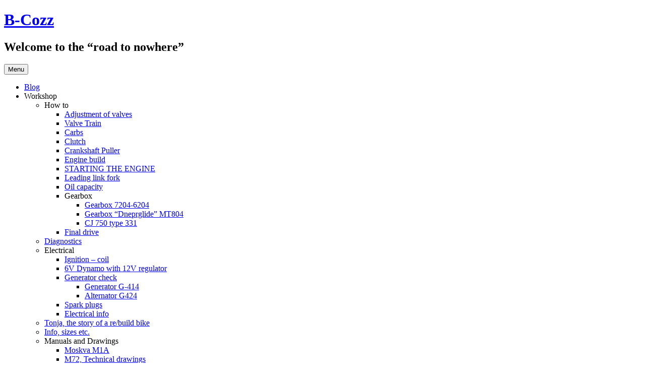

--- FILE ---
content_type: text/html; charset=UTF-8
request_url: https://b-cozz.com/buying-a-motorcycle-in-the-ussr/
body_size: 14678
content:
<!DOCTYPE html>
<html lang="en-US">
<head>
<meta charset="UTF-8" />
<meta name="viewport" content="width=device-width, initial-scale=1.0" />
<title>Buying a motorcycle in the USSR - B-Cozz</title>
<link rel="profile" href="https://gmpg.org/xfn/11" />
<link rel="pingback" href="https://b-cozz.com/xmlrpc.php">
<meta name='robots' content='index, follow, max-image-preview:large, max-snippet:-1, max-video-preview:-1' />

	<!-- This site is optimized with the Yoast SEO plugin v26.7 - https://yoast.com/wordpress/plugins/seo/ -->
	<link rel="canonical" href="https://b-cozz.com/buying-a-motorcycle-in-the-ussr/" />
	<meta property="og:locale" content="en_US" />
	<meta property="og:type" content="article" />
	<meta property="og:title" content="Buying a motorcycle in the USSR - B-Cozz" />
	<meta property="og:description" content="Buying a motorcycle in the USSR. Motorcycles were sold in department stores, in the hunting and sporting goods section, alongside spare parts, rifles and ammunition. photo in Kyiv of Izh motorcycles" />
	<meta property="og:url" content="https://b-cozz.com/buying-a-motorcycle-in-the-ussr/" />
	<meta property="og:site_name" content="B-Cozz" />
	<meta property="article:published_time" content="2022-12-24T10:29:10+00:00" />
	<meta property="article:modified_time" content="2022-12-24T10:29:11+00:00" />
	<meta property="og:image" content="https://b-cozz.com/wp-content/uploads/2022/12/hunting_and_sporting_dept_kyiv.jpg" />
	<meta property="og:image:width" content="900" />
	<meta property="og:image:height" content="635" />
	<meta property="og:image:type" content="image/jpeg" />
	<meta name="author" content="Catweazle" />
	<meta name="twitter:card" content="summary_large_image" />
	<meta name="twitter:label1" content="Written by" />
	<meta name="twitter:data1" content="Catweazle" />
	<meta name="twitter:label2" content="Est. reading time" />
	<meta name="twitter:data2" content="1 minute" />
	<script type="application/ld+json" class="yoast-schema-graph">{"@context":"https://schema.org","@graph":[{"@type":"Article","@id":"https://b-cozz.com/buying-a-motorcycle-in-the-ussr/#article","isPartOf":{"@id":"https://b-cozz.com/buying-a-motorcycle-in-the-ussr/"},"author":{"name":"Catweazle","@id":"https://b-cozz.com/#/schema/person/c0de9a3ff618612698d1fd632eb9398c"},"headline":"Buying a motorcycle in the USSR","datePublished":"2022-12-24T10:29:10+00:00","dateModified":"2022-12-24T10:29:11+00:00","mainEntityOfPage":{"@id":"https://b-cozz.com/buying-a-motorcycle-in-the-ussr/"},"wordCount":37,"commentCount":0,"publisher":{"@id":"https://b-cozz.com/#/schema/person/c0de9a3ff618612698d1fd632eb9398c"},"image":{"@id":"https://b-cozz.com/buying-a-motorcycle-in-the-ussr/#primaryimage"},"thumbnailUrl":"https://b-cozz.com/wp-content/uploads/2022/12/hunting_and_sporting_dept_kyiv.jpg","keywords":["Historical photos","IZH"],"articleSection":["Historical photo's"],"inLanguage":"en-US","potentialAction":[{"@type":"CommentAction","name":"Comment","target":["https://b-cozz.com/buying-a-motorcycle-in-the-ussr/#respond"]}]},{"@type":"WebPage","@id":"https://b-cozz.com/buying-a-motorcycle-in-the-ussr/","url":"https://b-cozz.com/buying-a-motorcycle-in-the-ussr/","name":"Buying a motorcycle in the USSR - B-Cozz","isPartOf":{"@id":"https://b-cozz.com/#website"},"primaryImageOfPage":{"@id":"https://b-cozz.com/buying-a-motorcycle-in-the-ussr/#primaryimage"},"image":{"@id":"https://b-cozz.com/buying-a-motorcycle-in-the-ussr/#primaryimage"},"thumbnailUrl":"https://b-cozz.com/wp-content/uploads/2022/12/hunting_and_sporting_dept_kyiv.jpg","datePublished":"2022-12-24T10:29:10+00:00","dateModified":"2022-12-24T10:29:11+00:00","breadcrumb":{"@id":"https://b-cozz.com/buying-a-motorcycle-in-the-ussr/#breadcrumb"},"inLanguage":"en-US","potentialAction":[{"@type":"ReadAction","target":["https://b-cozz.com/buying-a-motorcycle-in-the-ussr/"]}]},{"@type":"ImageObject","inLanguage":"en-US","@id":"https://b-cozz.com/buying-a-motorcycle-in-the-ussr/#primaryimage","url":"https://b-cozz.com/wp-content/uploads/2022/12/hunting_and_sporting_dept_kyiv.jpg","contentUrl":"https://b-cozz.com/wp-content/uploads/2022/12/hunting_and_sporting_dept_kyiv.jpg","width":900,"height":635},{"@type":"BreadcrumbList","@id":"https://b-cozz.com/buying-a-motorcycle-in-the-ussr/#breadcrumb","itemListElement":[{"@type":"ListItem","position":1,"name":"Home","item":"https://b-cozz.com/"},{"@type":"ListItem","position":2,"name":"Buying a motorcycle in the USSR"}]},{"@type":"WebSite","@id":"https://b-cozz.com/#website","url":"https://b-cozz.com/","name":"B-Cozz","description":"Welcome to the “road to nowhere”","publisher":{"@id":"https://b-cozz.com/#/schema/person/c0de9a3ff618612698d1fd632eb9398c"},"potentialAction":[{"@type":"SearchAction","target":{"@type":"EntryPoint","urlTemplate":"https://b-cozz.com/?s={search_term_string}"},"query-input":{"@type":"PropertyValueSpecification","valueRequired":true,"valueName":"search_term_string"}}],"inLanguage":"en-US"},{"@type":["Person","Organization"],"@id":"https://b-cozz.com/#/schema/person/c0de9a3ff618612698d1fd632eb9398c","name":"Catweazle","image":{"@type":"ImageObject","inLanguage":"en-US","@id":"https://b-cozz.com/#/schema/person/image/","url":"https://secure.gravatar.com/avatar/a61c7947bc27a066ae14bc0556e2a4b71508e7b652366702f9537c85506e1b1e?s=96&d=mm&r=g","contentUrl":"https://secure.gravatar.com/avatar/a61c7947bc27a066ae14bc0556e2a4b71508e7b652366702f9537c85506e1b1e?s=96&d=mm&r=g","caption":"Catweazle"},"logo":{"@id":"https://b-cozz.com/#/schema/person/image/"},"url":"https://b-cozz.com/author/catweazle/"}]}</script>
	<!-- / Yoast SEO plugin. -->


<link rel="alternate" type="application/rss+xml" title="B-Cozz &raquo; Feed" href="https://b-cozz.com/feed/" />
<link rel="alternate" type="application/rss+xml" title="B-Cozz &raquo; Comments Feed" href="https://b-cozz.com/comments/feed/" />
<link rel="alternate" type="application/rss+xml" title="B-Cozz &raquo; Buying a motorcycle in the USSR Comments Feed" href="https://b-cozz.com/buying-a-motorcycle-in-the-ussr/feed/" />
<link rel="alternate" title="oEmbed (JSON)" type="application/json+oembed" href="https://b-cozz.com/wp-json/oembed/1.0/embed?url=https%3A%2F%2Fb-cozz.com%2Fbuying-a-motorcycle-in-the-ussr%2F" />
<link rel="alternate" title="oEmbed (XML)" type="text/xml+oembed" href="https://b-cozz.com/wp-json/oembed/1.0/embed?url=https%3A%2F%2Fb-cozz.com%2Fbuying-a-motorcycle-in-the-ussr%2F&#038;format=xml" />
<style id='wp-img-auto-sizes-contain-inline-css' type='text/css'>
img:is([sizes=auto i],[sizes^="auto," i]){contain-intrinsic-size:3000px 1500px}
/*# sourceURL=wp-img-auto-sizes-contain-inline-css */
</style>
<style id='wp-emoji-styles-inline-css' type='text/css'>

	img.wp-smiley, img.emoji {
		display: inline !important;
		border: none !important;
		box-shadow: none !important;
		height: 1em !important;
		width: 1em !important;
		margin: 0 0.07em !important;
		vertical-align: -0.1em !important;
		background: none !important;
		padding: 0 !important;
	}
/*# sourceURL=wp-emoji-styles-inline-css */
</style>
<style id='wp-block-library-inline-css' type='text/css'>
:root{--wp-block-synced-color:#7a00df;--wp-block-synced-color--rgb:122,0,223;--wp-bound-block-color:var(--wp-block-synced-color);--wp-editor-canvas-background:#ddd;--wp-admin-theme-color:#007cba;--wp-admin-theme-color--rgb:0,124,186;--wp-admin-theme-color-darker-10:#006ba1;--wp-admin-theme-color-darker-10--rgb:0,107,160.5;--wp-admin-theme-color-darker-20:#005a87;--wp-admin-theme-color-darker-20--rgb:0,90,135;--wp-admin-border-width-focus:2px}@media (min-resolution:192dpi){:root{--wp-admin-border-width-focus:1.5px}}.wp-element-button{cursor:pointer}:root .has-very-light-gray-background-color{background-color:#eee}:root .has-very-dark-gray-background-color{background-color:#313131}:root .has-very-light-gray-color{color:#eee}:root .has-very-dark-gray-color{color:#313131}:root .has-vivid-green-cyan-to-vivid-cyan-blue-gradient-background{background:linear-gradient(135deg,#00d084,#0693e3)}:root .has-purple-crush-gradient-background{background:linear-gradient(135deg,#34e2e4,#4721fb 50%,#ab1dfe)}:root .has-hazy-dawn-gradient-background{background:linear-gradient(135deg,#faaca8,#dad0ec)}:root .has-subdued-olive-gradient-background{background:linear-gradient(135deg,#fafae1,#67a671)}:root .has-atomic-cream-gradient-background{background:linear-gradient(135deg,#fdd79a,#004a59)}:root .has-nightshade-gradient-background{background:linear-gradient(135deg,#330968,#31cdcf)}:root .has-midnight-gradient-background{background:linear-gradient(135deg,#020381,#2874fc)}:root{--wp--preset--font-size--normal:16px;--wp--preset--font-size--huge:42px}.has-regular-font-size{font-size:1em}.has-larger-font-size{font-size:2.625em}.has-normal-font-size{font-size:var(--wp--preset--font-size--normal)}.has-huge-font-size{font-size:var(--wp--preset--font-size--huge)}:root .has-text-align-center{text-align:center}:root .has-text-align-left{text-align:left}:root .has-text-align-right{text-align:right}.has-fit-text{white-space:nowrap!important}#end-resizable-editor-section{display:none}.aligncenter{clear:both}.items-justified-left{justify-content:flex-start}.items-justified-center{justify-content:center}.items-justified-right{justify-content:flex-end}.items-justified-space-between{justify-content:space-between}.screen-reader-text{word-wrap:normal!important;border:0;clip-path:inset(50%);height:1px;margin:-1px;overflow:hidden;padding:0;position:absolute;width:1px}.screen-reader-text:focus{background-color:#ddd;clip-path:none;color:#444;display:block;font-size:1em;height:auto;left:5px;line-height:normal;padding:15px 23px 14px;text-decoration:none;top:5px;width:auto;z-index:100000}html :where(.has-border-color){border-style:solid}html :where([style*=border-top-color]){border-top-style:solid}html :where([style*=border-right-color]){border-right-style:solid}html :where([style*=border-bottom-color]){border-bottom-style:solid}html :where([style*=border-left-color]){border-left-style:solid}html :where([style*=border-width]){border-style:solid}html :where([style*=border-top-width]){border-top-style:solid}html :where([style*=border-right-width]){border-right-style:solid}html :where([style*=border-bottom-width]){border-bottom-style:solid}html :where([style*=border-left-width]){border-left-style:solid}html :where(img[class*=wp-image-]){height:auto;max-width:100%}:where(figure){margin:0 0 1em}html :where(.is-position-sticky){--wp-admin--admin-bar--position-offset:var(--wp-admin--admin-bar--height,0px)}@media screen and (max-width:600px){html :where(.is-position-sticky){--wp-admin--admin-bar--position-offset:0px}}

/*# sourceURL=wp-block-library-inline-css */
</style><style id='global-styles-inline-css' type='text/css'>
:root{--wp--preset--aspect-ratio--square: 1;--wp--preset--aspect-ratio--4-3: 4/3;--wp--preset--aspect-ratio--3-4: 3/4;--wp--preset--aspect-ratio--3-2: 3/2;--wp--preset--aspect-ratio--2-3: 2/3;--wp--preset--aspect-ratio--16-9: 16/9;--wp--preset--aspect-ratio--9-16: 9/16;--wp--preset--color--black: #000000;--wp--preset--color--cyan-bluish-gray: #abb8c3;--wp--preset--color--white: #fff;--wp--preset--color--pale-pink: #f78da7;--wp--preset--color--vivid-red: #cf2e2e;--wp--preset--color--luminous-vivid-orange: #ff6900;--wp--preset--color--luminous-vivid-amber: #fcb900;--wp--preset--color--light-green-cyan: #7bdcb5;--wp--preset--color--vivid-green-cyan: #00d084;--wp--preset--color--pale-cyan-blue: #8ed1fc;--wp--preset--color--vivid-cyan-blue: #0693e3;--wp--preset--color--vivid-purple: #9b51e0;--wp--preset--color--blue: #21759b;--wp--preset--color--dark-gray: #444;--wp--preset--color--medium-gray: #9f9f9f;--wp--preset--color--light-gray: #e6e6e6;--wp--preset--gradient--vivid-cyan-blue-to-vivid-purple: linear-gradient(135deg,rgb(6,147,227) 0%,rgb(155,81,224) 100%);--wp--preset--gradient--light-green-cyan-to-vivid-green-cyan: linear-gradient(135deg,rgb(122,220,180) 0%,rgb(0,208,130) 100%);--wp--preset--gradient--luminous-vivid-amber-to-luminous-vivid-orange: linear-gradient(135deg,rgb(252,185,0) 0%,rgb(255,105,0) 100%);--wp--preset--gradient--luminous-vivid-orange-to-vivid-red: linear-gradient(135deg,rgb(255,105,0) 0%,rgb(207,46,46) 100%);--wp--preset--gradient--very-light-gray-to-cyan-bluish-gray: linear-gradient(135deg,rgb(238,238,238) 0%,rgb(169,184,195) 100%);--wp--preset--gradient--cool-to-warm-spectrum: linear-gradient(135deg,rgb(74,234,220) 0%,rgb(151,120,209) 20%,rgb(207,42,186) 40%,rgb(238,44,130) 60%,rgb(251,105,98) 80%,rgb(254,248,76) 100%);--wp--preset--gradient--blush-light-purple: linear-gradient(135deg,rgb(255,206,236) 0%,rgb(152,150,240) 100%);--wp--preset--gradient--blush-bordeaux: linear-gradient(135deg,rgb(254,205,165) 0%,rgb(254,45,45) 50%,rgb(107,0,62) 100%);--wp--preset--gradient--luminous-dusk: linear-gradient(135deg,rgb(255,203,112) 0%,rgb(199,81,192) 50%,rgb(65,88,208) 100%);--wp--preset--gradient--pale-ocean: linear-gradient(135deg,rgb(255,245,203) 0%,rgb(182,227,212) 50%,rgb(51,167,181) 100%);--wp--preset--gradient--electric-grass: linear-gradient(135deg,rgb(202,248,128) 0%,rgb(113,206,126) 100%);--wp--preset--gradient--midnight: linear-gradient(135deg,rgb(2,3,129) 0%,rgb(40,116,252) 100%);--wp--preset--font-size--small: 13px;--wp--preset--font-size--medium: 20px;--wp--preset--font-size--large: 36px;--wp--preset--font-size--x-large: 42px;--wp--preset--spacing--20: 0.44rem;--wp--preset--spacing--30: 0.67rem;--wp--preset--spacing--40: 1rem;--wp--preset--spacing--50: 1.5rem;--wp--preset--spacing--60: 2.25rem;--wp--preset--spacing--70: 3.38rem;--wp--preset--spacing--80: 5.06rem;--wp--preset--shadow--natural: 6px 6px 9px rgba(0, 0, 0, 0.2);--wp--preset--shadow--deep: 12px 12px 50px rgba(0, 0, 0, 0.4);--wp--preset--shadow--sharp: 6px 6px 0px rgba(0, 0, 0, 0.2);--wp--preset--shadow--outlined: 6px 6px 0px -3px rgb(255, 255, 255), 6px 6px rgb(0, 0, 0);--wp--preset--shadow--crisp: 6px 6px 0px rgb(0, 0, 0);}:where(.is-layout-flex){gap: 0.5em;}:where(.is-layout-grid){gap: 0.5em;}body .is-layout-flex{display: flex;}.is-layout-flex{flex-wrap: wrap;align-items: center;}.is-layout-flex > :is(*, div){margin: 0;}body .is-layout-grid{display: grid;}.is-layout-grid > :is(*, div){margin: 0;}:where(.wp-block-columns.is-layout-flex){gap: 2em;}:where(.wp-block-columns.is-layout-grid){gap: 2em;}:where(.wp-block-post-template.is-layout-flex){gap: 1.25em;}:where(.wp-block-post-template.is-layout-grid){gap: 1.25em;}.has-black-color{color: var(--wp--preset--color--black) !important;}.has-cyan-bluish-gray-color{color: var(--wp--preset--color--cyan-bluish-gray) !important;}.has-white-color{color: var(--wp--preset--color--white) !important;}.has-pale-pink-color{color: var(--wp--preset--color--pale-pink) !important;}.has-vivid-red-color{color: var(--wp--preset--color--vivid-red) !important;}.has-luminous-vivid-orange-color{color: var(--wp--preset--color--luminous-vivid-orange) !important;}.has-luminous-vivid-amber-color{color: var(--wp--preset--color--luminous-vivid-amber) !important;}.has-light-green-cyan-color{color: var(--wp--preset--color--light-green-cyan) !important;}.has-vivid-green-cyan-color{color: var(--wp--preset--color--vivid-green-cyan) !important;}.has-pale-cyan-blue-color{color: var(--wp--preset--color--pale-cyan-blue) !important;}.has-vivid-cyan-blue-color{color: var(--wp--preset--color--vivid-cyan-blue) !important;}.has-vivid-purple-color{color: var(--wp--preset--color--vivid-purple) !important;}.has-black-background-color{background-color: var(--wp--preset--color--black) !important;}.has-cyan-bluish-gray-background-color{background-color: var(--wp--preset--color--cyan-bluish-gray) !important;}.has-white-background-color{background-color: var(--wp--preset--color--white) !important;}.has-pale-pink-background-color{background-color: var(--wp--preset--color--pale-pink) !important;}.has-vivid-red-background-color{background-color: var(--wp--preset--color--vivid-red) !important;}.has-luminous-vivid-orange-background-color{background-color: var(--wp--preset--color--luminous-vivid-orange) !important;}.has-luminous-vivid-amber-background-color{background-color: var(--wp--preset--color--luminous-vivid-amber) !important;}.has-light-green-cyan-background-color{background-color: var(--wp--preset--color--light-green-cyan) !important;}.has-vivid-green-cyan-background-color{background-color: var(--wp--preset--color--vivid-green-cyan) !important;}.has-pale-cyan-blue-background-color{background-color: var(--wp--preset--color--pale-cyan-blue) !important;}.has-vivid-cyan-blue-background-color{background-color: var(--wp--preset--color--vivid-cyan-blue) !important;}.has-vivid-purple-background-color{background-color: var(--wp--preset--color--vivid-purple) !important;}.has-black-border-color{border-color: var(--wp--preset--color--black) !important;}.has-cyan-bluish-gray-border-color{border-color: var(--wp--preset--color--cyan-bluish-gray) !important;}.has-white-border-color{border-color: var(--wp--preset--color--white) !important;}.has-pale-pink-border-color{border-color: var(--wp--preset--color--pale-pink) !important;}.has-vivid-red-border-color{border-color: var(--wp--preset--color--vivid-red) !important;}.has-luminous-vivid-orange-border-color{border-color: var(--wp--preset--color--luminous-vivid-orange) !important;}.has-luminous-vivid-amber-border-color{border-color: var(--wp--preset--color--luminous-vivid-amber) !important;}.has-light-green-cyan-border-color{border-color: var(--wp--preset--color--light-green-cyan) !important;}.has-vivid-green-cyan-border-color{border-color: var(--wp--preset--color--vivid-green-cyan) !important;}.has-pale-cyan-blue-border-color{border-color: var(--wp--preset--color--pale-cyan-blue) !important;}.has-vivid-cyan-blue-border-color{border-color: var(--wp--preset--color--vivid-cyan-blue) !important;}.has-vivid-purple-border-color{border-color: var(--wp--preset--color--vivid-purple) !important;}.has-vivid-cyan-blue-to-vivid-purple-gradient-background{background: var(--wp--preset--gradient--vivid-cyan-blue-to-vivid-purple) !important;}.has-light-green-cyan-to-vivid-green-cyan-gradient-background{background: var(--wp--preset--gradient--light-green-cyan-to-vivid-green-cyan) !important;}.has-luminous-vivid-amber-to-luminous-vivid-orange-gradient-background{background: var(--wp--preset--gradient--luminous-vivid-amber-to-luminous-vivid-orange) !important;}.has-luminous-vivid-orange-to-vivid-red-gradient-background{background: var(--wp--preset--gradient--luminous-vivid-orange-to-vivid-red) !important;}.has-very-light-gray-to-cyan-bluish-gray-gradient-background{background: var(--wp--preset--gradient--very-light-gray-to-cyan-bluish-gray) !important;}.has-cool-to-warm-spectrum-gradient-background{background: var(--wp--preset--gradient--cool-to-warm-spectrum) !important;}.has-blush-light-purple-gradient-background{background: var(--wp--preset--gradient--blush-light-purple) !important;}.has-blush-bordeaux-gradient-background{background: var(--wp--preset--gradient--blush-bordeaux) !important;}.has-luminous-dusk-gradient-background{background: var(--wp--preset--gradient--luminous-dusk) !important;}.has-pale-ocean-gradient-background{background: var(--wp--preset--gradient--pale-ocean) !important;}.has-electric-grass-gradient-background{background: var(--wp--preset--gradient--electric-grass) !important;}.has-midnight-gradient-background{background: var(--wp--preset--gradient--midnight) !important;}.has-small-font-size{font-size: var(--wp--preset--font-size--small) !important;}.has-medium-font-size{font-size: var(--wp--preset--font-size--medium) !important;}.has-large-font-size{font-size: var(--wp--preset--font-size--large) !important;}.has-x-large-font-size{font-size: var(--wp--preset--font-size--x-large) !important;}
/*# sourceURL=global-styles-inline-css */
</style>

<style id='classic-theme-styles-inline-css' type='text/css'>
.wp-block-button__link{background-color:#32373c;border-radius:9999px;box-shadow:none;color:#fff;font-size:1.125em;padding:calc(.667em + 2px) calc(1.333em + 2px);text-decoration:none}.wp-block-file__button{background:#32373c;color:#fff}.wp-block-accordion-heading{margin:0}.wp-block-accordion-heading__toggle{background-color:inherit!important;color:inherit!important}.wp-block-accordion-heading__toggle:not(:focus-visible){outline:none}.wp-block-accordion-heading__toggle:focus,.wp-block-accordion-heading__toggle:hover{background-color:inherit!important;border:none;box-shadow:none;color:inherit;padding:var(--wp--preset--spacing--20,1em) 0;text-decoration:none}.wp-block-accordion-heading__toggle:focus-visible{outline:auto;outline-offset:0}
/*# sourceURL=https://b-cozz.com/wp-content/plugins/gutenberg/build/styles/block-library/classic.css */
</style>
<link rel='stylesheet' id='chld_thm_cfg_parent-css' href='https://b-cozz.com/wp-content/themes/twentytwelve/style.css?ver=a9b4c77ba7e6d6515f55f6a8ea3a2a7e' type='text/css' media='all' />
<link rel='stylesheet' id='twentytwelve-fonts-css' href='https://b-cozz.com/wp-content/themes/twentytwelve/fonts/font-open-sans.css?ver=20230328' type='text/css' media='all' />
<link rel='stylesheet' id='twentytwelve-style-css' href='https://b-cozz.com/wp-content/themes/twentytwelve-child/style.css?ver=1.0.1620207480' type='text/css' media='all' />
<link rel='stylesheet' id='twentytwelve-block-style-css' href='https://b-cozz.com/wp-content/themes/twentytwelve/css/blocks.css?ver=20251031' type='text/css' media='all' />
<script type="text/javascript" src="https://b-cozz.com/wp-includes/js/jquery/jquery.min.js?ver=3.7.1" id="jquery-core-js"></script>
<script type="text/javascript" src="https://b-cozz.com/wp-includes/js/jquery/jquery-migrate.min.js?ver=3.4.1" id="jquery-migrate-js"></script>
<script type="text/javascript" src="https://b-cozz.com/wp-content/themes/twentytwelve/js/navigation.js?ver=20250303" id="twentytwelve-navigation-js" defer="defer" data-wp-strategy="defer"></script>
<link rel="https://api.w.org/" href="https://b-cozz.com/wp-json/" /><link rel="alternate" title="JSON" type="application/json" href="https://b-cozz.com/wp-json/wp/v2/posts/10161" /><link rel="EditURI" type="application/rsd+xml" title="RSD" href="https://b-cozz.com/xmlrpc.php?rsd" />

<link rel='shortlink' href='https://b-cozz.com/?p=10161' />
<style type="text/css">.recentcomments a{display:inline !important;padding:0 !important;margin:0 !important;}</style><style type="text/css" id="custom-background-css">
body.custom-background { background-image: url("https://b-cozz.com/wp-content/uploads/2015/05/banner.png"); background-position: center top; background-size: auto; background-repeat: repeat; background-attachment: scroll; }
</style>
	<link rel="icon" href="https://b-cozz.com/wp-content/uploads/2015/12/cropped-Icoon-32x32.jpg" sizes="32x32" />
<link rel="icon" href="https://b-cozz.com/wp-content/uploads/2015/12/cropped-Icoon-192x192.jpg" sizes="192x192" />
<link rel="apple-touch-icon" href="https://b-cozz.com/wp-content/uploads/2015/12/cropped-Icoon-180x180.jpg" />
<meta name="msapplication-TileImage" content="https://b-cozz.com/wp-content/uploads/2015/12/cropped-Icoon-270x270.jpg" />
</head>

<body class="wp-singular post-template-default single single-post postid-10161 single-format-standard custom-background wp-embed-responsive wp-theme-twentytwelve wp-child-theme-twentytwelve-child custom-font-enabled">
<div id="page" class="hfeed site">
	<a class="screen-reader-text skip-link" href="#content">Skip to content</a>
	<header id="masthead" class="site-header">
		<hgroup>
							<h1 class="site-title"><a href="https://b-cozz.com/" rel="home" >B-Cozz</a></h1>
								<h2 class="site-description">Welcome to the “road to nowhere”</h2>
					</hgroup>

		<nav id="site-navigation" class="main-navigation">
			<button class="menu-toggle">Menu</button>
			<div class="menu-new-menu-container"><ul id="menu-new-menu" class="nav-menu"><li id="menu-item-2287" class="menu-item menu-item-type-post_type menu-item-object-page current_page_parent menu-item-2287"><a href="https://b-cozz.com/blog/">Blog</a></li>
<li id="menu-item-33" class="menu-item menu-item-type-custom menu-item-object-custom menu-item-has-children menu-item-33"><a>Workshop</a>
<ul class="sub-menu">
	<li id="menu-item-3765" class="menu-item menu-item-type-custom menu-item-object-custom menu-item-has-children menu-item-3765"><a>How to</a>
	<ul class="sub-menu">
		<li id="menu-item-5021" class="menu-item menu-item-type-post_type menu-item-object-page menu-item-5021"><a href="https://b-cozz.com/adjustment-of-valves/">Adjustment of valves</a></li>
		<li id="menu-item-11748" class="menu-item menu-item-type-post_type menu-item-object-page menu-item-11748"><a href="https://b-cozz.com/valve-train/">Valve Train</a></li>
		<li id="menu-item-5012" class="menu-item menu-item-type-post_type menu-item-object-page menu-item-5012"><a href="https://b-cozz.com/carbs/">Carbs</a></li>
		<li id="menu-item-4725" class="menu-item menu-item-type-post_type menu-item-object-page menu-item-4725"><a href="https://b-cozz.com/clutch/">Clutch</a></li>
		<li id="menu-item-3766" class="menu-item menu-item-type-post_type menu-item-object-page menu-item-3766"><a href="https://b-cozz.com/crankshaft-puller/">Crankshaft Puller</a></li>
		<li id="menu-item-3096" class="menu-item menu-item-type-post_type menu-item-object-page menu-item-3096"><a href="https://b-cozz.com/engine-build/">Engine build</a></li>
		<li id="menu-item-11129" class="menu-item menu-item-type-post_type menu-item-object-page menu-item-11129"><a href="https://b-cozz.com/starting-the-engine/">STARTING THE ENGINE</a></li>
		<li id="menu-item-873" class="menu-item menu-item-type-post_type menu-item-object-page menu-item-873"><a href="https://b-cozz.com/leading-link-fork/">Leading link fork</a></li>
		<li id="menu-item-8807" class="menu-item menu-item-type-post_type menu-item-object-page menu-item-8807"><a href="https://b-cozz.com/oilcapacity/">Oil capacity</a></li>
		<li id="menu-item-1072" class="menu-item menu-item-type-custom menu-item-object-custom menu-item-has-children menu-item-1072"><a>Gearbox</a>
		<ul class="sub-menu">
			<li id="menu-item-1081" class="menu-item menu-item-type-post_type menu-item-object-page menu-item-1081"><a href="https://b-cozz.com/gearbox-6204-7204/">Gearbox 7204-6204</a></li>
			<li id="menu-item-1840" class="menu-item menu-item-type-post_type menu-item-object-page menu-item-1840"><a href="https://b-cozz.com/gearbox-mt804/">Gearbox “Dneprglide” MT804</a></li>
			<li id="menu-item-11325" class="menu-item menu-item-type-post_type menu-item-object-page menu-item-11325"><a href="https://b-cozz.com/cj-750-type-331/">CJ 750 type 331</a></li>
		</ul>
</li>
		<li id="menu-item-846" class="menu-item menu-item-type-post_type menu-item-object-page menu-item-846"><a href="https://b-cozz.com/final-drive/">Final drive</a></li>
	</ul>
</li>
	<li id="menu-item-27" class="menu-item menu-item-type-post_type menu-item-object-page menu-item-27"><a href="https://b-cozz.com/diagnostics/">Diagnostics</a></li>
	<li id="menu-item-1071" class="menu-item menu-item-type-custom menu-item-object-custom menu-item-has-children menu-item-1071"><a>Electrical</a>
	<ul class="sub-menu">
		<li id="menu-item-5331" class="menu-item menu-item-type-post_type menu-item-object-page menu-item-5331"><a href="https://b-cozz.com/ignition-coil/">Ignition – coil</a></li>
		<li id="menu-item-11174" class="menu-item menu-item-type-post_type menu-item-object-page menu-item-11174"><a href="https://b-cozz.com/6v-dynamo-with-12v-regulator/">6V Dynamo with 12V regulator</a></li>
		<li id="menu-item-8547" class="menu-item menu-item-type-post_type menu-item-object-page menu-item-has-children menu-item-8547"><a href="https://b-cozz.com/generator/">Generator check</a>
		<ul class="sub-menu">
			<li id="menu-item-11642" class="menu-item menu-item-type-post_type menu-item-object-page menu-item-11642"><a href="https://b-cozz.com/generator-g-414/">Generator G-414</a></li>
			<li id="menu-item-11641" class="menu-item menu-item-type-post_type menu-item-object-page menu-item-11641"><a href="https://b-cozz.com/alternator-g424/">Alternator G424</a></li>
		</ul>
</li>
		<li id="menu-item-2620" class="menu-item menu-item-type-post_type menu-item-object-page menu-item-2620"><a href="https://b-cozz.com/spark-plugs/">Spark plugs</a></li>
		<li id="menu-item-1075" class="menu-item menu-item-type-post_type menu-item-object-page menu-item-1075"><a href="https://b-cozz.com/electrical-info/">Electrical info</a></li>
	</ul>
</li>
	<li id="menu-item-1670" class="menu-item menu-item-type-post_type menu-item-object-page menu-item-1670"><a href="https://b-cozz.com/tonja-story-rebuild-bike/">Tonja, the story of a re/build bike</a></li>
	<li id="menu-item-29" class="menu-item menu-item-type-post_type menu-item-object-page menu-item-29"><a href="https://b-cozz.com/how-to/">Info, sizes etc.</a></li>
	<li id="menu-item-1139" class="menu-item menu-item-type-custom menu-item-object-custom menu-item-has-children menu-item-1139"><a>Manuals and Drawings</a>
	<ul class="sub-menu">
		<li id="menu-item-1122" class="menu-item menu-item-type-post_type menu-item-object-page menu-item-1122"><a href="https://b-cozz.com/moskvam1a/">Moskva M1A</a></li>
		<li id="menu-item-312" class="menu-item menu-item-type-post_type menu-item-object-page menu-item-312"><a href="https://b-cozz.com/m72-technical-drawings/">M72, Technical drawings</a></li>
		<li id="menu-item-1585" class="menu-item menu-item-type-post_type menu-item-object-page menu-item-1585"><a href="https://b-cozz.com/m72-technical-drawings2/">M72-Technical drawings2</a></li>
		<li id="menu-item-1666" class="menu-item menu-item-type-post_type menu-item-object-page menu-item-1666"><a href="https://b-cozz.com/m72-partslist/">M72 partslist</a></li>
		<li id="menu-item-1066" class="menu-item menu-item-type-post_type menu-item-object-page menu-item-1066"><a href="https://b-cozz.com/k750/">K750</a></li>
		<li id="menu-item-1065" class="menu-item menu-item-type-post_type menu-item-object-page menu-item-1065"><a href="https://b-cozz.com/k750m/">K750M</a></li>
		<li id="menu-item-1064" class="menu-item menu-item-type-post_type menu-item-object-page menu-item-1064"><a href="https://b-cozz.com/manual750mb/">Manual750MB</a></li>
		<li id="menu-item-710" class="menu-item menu-item-type-post_type menu-item-object-page menu-item-710"><a href="https://b-cozz.com/izh-350-technical-drawings/">IZH 350, technical drawings</a></li>
		<li id="menu-item-632" class="menu-item menu-item-type-post_type menu-item-object-page menu-item-632"><a href="https://b-cozz.com/kmz-k1b-tricycle/">KMZ K1B, technical drawings tricycle</a></li>
		<li id="menu-item-1244" class="menu-item menu-item-type-post_type menu-item-object-page menu-item-1244"><a href="https://b-cozz.com/kmz-k1b/">KMZ K1b</a></li>
		<li id="menu-item-629" class="menu-item menu-item-type-post_type menu-item-object-page menu-item-629"><a href="https://b-cozz.com/mt16/">MT16</a></li>
		<li id="menu-item-631" class="menu-item menu-item-type-post_type menu-item-object-page menu-item-631"><a href="https://b-cozz.com/imz-650/">IMZ 650</a></li>
		<li id="menu-item-630" class="menu-item menu-item-type-post_type menu-item-object-page menu-item-630"><a href="https://b-cozz.com/ural-8-103/">Ural 8.103</a></li>
	</ul>
</li>
	<li id="menu-item-3792" class="menu-item menu-item-type-post_type menu-item-object-page menu-item-3792"><a href="https://b-cozz.com/motor-spirit/">Motor Spirit</a></li>
</ul>
</li>
<li id="menu-item-35" class="menu-item menu-item-type-custom menu-item-object-custom menu-item-has-children menu-item-35"><a>Historical</a>
<ul class="sub-menu">
	<li id="menu-item-10918" class="menu-item menu-item-type-custom menu-item-object-custom menu-item-has-children menu-item-10918"><a href="http://blabla">Kremlin Eskort</a>
	<ul class="sub-menu">
		<li id="menu-item-10902" class="menu-item menu-item-type-post_type menu-item-object-page menu-item-10902"><a href="https://b-cozz.com/the-m-72-motorcycle-was-the-first-to-enter-the-service-of-an-honorary-escort/">The M-72 motorcycle was the first to enter the service of an honorary escort</a></li>
		<li id="menu-item-141" class="menu-item menu-item-type-post_type menu-item-object-page menu-item-141"><a href="https://b-cozz.com/kremlin-eskort/">Kremlin Eskort</a></li>
		<li id="menu-item-10901" class="menu-item menu-item-type-post_type menu-item-object-page menu-item-10901"><a href="https://b-cozz.com/kremlin-eskort-2/">KREMLIN ESKORT 2</a></li>
	</ul>
</li>
	<li id="menu-item-68" class="menu-item menu-item-type-post_type menu-item-object-page menu-item-68"><a href="https://b-cozz.com/timeline/">Timeline</a></li>
	<li id="menu-item-10327" class="menu-item menu-item-type-post_type menu-item-object-page menu-item-10327"><a href="https://b-cozz.com/production-timeline/">Production timeline of Урал and Днепр</a></li>
	<li id="menu-item-3357" class="menu-item menu-item-type-post_type menu-item-object-page menu-item-3357"><a href="https://b-cozz.com/german-trace/">German Trace</a></li>
	<li id="menu-item-70" class="menu-item menu-item-type-post_type menu-item-object-page menu-item-70"><a href="https://b-cozz.com/the-factories/">The Factories</a></li>
	<li id="menu-item-71" class="menu-item menu-item-type-custom menu-item-object-custom menu-item-has-children menu-item-71"><a>Racing, Records and Rarities</a>
	<ul class="sub-menu">
		<li id="menu-item-1451" class="menu-item menu-item-type-post_type menu-item-object-page menu-item-1451"><a href="https://b-cozz.com/guinness-world-records/">Guinness World Records</a></li>
		<li id="menu-item-147" class="menu-item menu-item-type-post_type menu-item-object-page menu-item-147"><a href="https://b-cozz.com/motorcycle-podolsk/">Motorcycle Podolsk</a></li>
		<li id="menu-item-1138" class="menu-item menu-item-type-post_type menu-item-object-page menu-item-1138"><a href="https://b-cozz.com/m73-m75/">M73, M75</a></li>
		<li id="menu-item-143" class="menu-item menu-item-type-post_type menu-item-object-page menu-item-143"><a href="https://b-cozz.com/m-52-m-53-500cc/">M-52, M-53 500cc</a></li>
		<li id="menu-item-2579" class="menu-item menu-item-type-custom menu-item-object-custom menu-item-has-children menu-item-2579"><a>Racing</a>
		<ul class="sub-menu">
			<li id="menu-item-2164" class="menu-item menu-item-type-post_type menu-item-object-page menu-item-2164"><a href="https://b-cozz.com/soviet-racing-motorcycles/">Soviet Racing Motorcycles</a></li>
			<li id="menu-item-2827" class="menu-item menu-item-type-post_type menu-item-object-page menu-item-2827"><a href="https://b-cozz.com/heroes/">Heroes</a></li>
			<li id="menu-item-146" class="menu-item menu-item-type-post_type menu-item-object-page menu-item-146"><a href="https://b-cozz.com/motocross-sidecars-of-irbit/">Motocross Sidecars of Irbit</a></li>
			<li id="menu-item-3691" class="menu-item menu-item-type-post_type menu-item-object-page menu-item-3691"><a href="https://b-cozz.com/500cc-soviet-sportbikes/">500cc Soviet sportbikes</a></li>
			<li id="menu-item-2593" class="menu-item menu-item-type-post_type menu-item-object-page menu-item-2593"><a href="https://b-cozz.com/m76/">M76</a></li>
			<li id="menu-item-1133" class="menu-item menu-item-type-post_type menu-item-object-page menu-item-1133"><a href="https://b-cozz.com/m80_m35_m35k/">M80 M35 M35K</a></li>
			<li id="menu-item-142" class="menu-item menu-item-type-post_type menu-item-object-page menu-item-142"><a href="https://b-cozz.com/the-vostok-racers/">The Vostok Racers</a></li>
			<li id="menu-item-6476" class="menu-item menu-item-type-post_type menu-item-object-page menu-item-6476"><a href="https://b-cozz.com/vostok-racers/">Vostok racers</a></li>
			<li id="menu-item-4223" class="menu-item menu-item-type-custom menu-item-object-custom menu-item-has-children menu-item-4223"><a>The Quest for power</a>
			<ul class="sub-menu">
				<li id="menu-item-1444" class="menu-item menu-item-type-post_type menu-item-object-page menu-item-1444"><a href="https://b-cozz.com/comets-nickolay-shumilkin/">Comets of Nickolay Shumilkin</a></li>
				<li id="menu-item-4249" class="menu-item menu-item-type-post_type menu-item-object-page menu-item-4249"><a href="https://b-cozz.com/edgars-ermanis-eke-1/">Edgars Ērmanis EKE-1</a></li>
			</ul>
</li>
		</ul>
</li>
	</ul>
</li>
	<li id="menu-item-657" class="menu-item menu-item-type-custom menu-item-object-custom menu-item-has-children menu-item-657"><a>The Early Days</a>
	<ul class="sub-menu">
		<li id="menu-item-66" class="menu-item menu-item-type-post_type menu-item-object-page menu-item-66"><a href="https://b-cozz.com/the-early-days/">The Early Years</a></li>
		<li id="menu-item-67" class="menu-item menu-item-type-post_type menu-item-object-page menu-item-67"><a href="https://b-cozz.com/werner-brothers/">Werner Brothers</a></li>
	</ul>
</li>
	<li id="menu-item-65" class="menu-item menu-item-type-post_type menu-item-object-page menu-item-65"><a href="https://b-cozz.com/p-v-mozharov/">P.V. Mozharov</a></li>
	<li id="menu-item-64" class="menu-item menu-item-type-post_type menu-item-object-page menu-item-64"><a href="https://b-cozz.com/the-leningrad-years/">The Leningrad Years</a></li>
	<li id="menu-item-61" class="menu-item menu-item-type-post_type menu-item-object-page menu-item-61"><a href="https://b-cozz.com/album-of-history-of-irbit-models/">Album of history of Irbit models</a></li>
	<li id="menu-item-60" class="menu-item menu-item-type-post_type menu-item-object-page menu-item-60"><a href="https://b-cozz.com/soviet-motoprom-1950-1960s/">Soviet Motoprom 1950-1960’s</a></li>
	<li id="menu-item-32" class="menu-item menu-item-type-post_type menu-item-object-page menu-item-32"><a href="https://b-cozz.com/treasures-of-the-urals/">Treasures of the Urals</a></li>
</ul>
</li>
<li id="menu-item-34" class="menu-item menu-item-type-custom menu-item-object-custom menu-item-has-children menu-item-34"><a>Motos</a>
<ul class="sub-menu">
	<li id="menu-item-1841" class="menu-item menu-item-type-custom menu-item-object-custom menu-item-has-children menu-item-1841"><a>Eastern bloc</a>
	<ul class="sub-menu">
		<li id="menu-item-1839" class="menu-item menu-item-type-post_type menu-item-object-page menu-item-1839"><a href="https://b-cozz.com/awo-emw-bmw/">AWO-EMW-BMW</a></li>
		<li id="menu-item-1938" class="menu-item menu-item-type-post_type menu-item-object-page menu-item-1938"><a href="https://b-cozz.com/simson-awo/">Simson-AWO</a></li>
	</ul>
</li>
	<li id="menu-item-658" class="menu-item menu-item-type-custom menu-item-object-custom menu-item-has-children menu-item-658"><a>IZH</a>
	<ul class="sub-menu">
		<li id="menu-item-107" class="menu-item menu-item-type-post_type menu-item-object-page menu-item-107"><a href="https://b-cozz.com/izh-a-race-into-dead-end/">Izh-a race into dead end</a></li>
		<li id="menu-item-153" class="menu-item menu-item-type-post_type menu-item-object-page menu-item-153"><a href="https://b-cozz.com/izh-planeta-sport/">IZH Planeta sport</a></li>
		<li id="menu-item-2241" class="menu-item menu-item-type-post_type menu-item-object-page menu-item-2241"><a href="https://b-cozz.com/%ef%bb%bfizh-500-model-7-105-7-106-and-jawa-500-type-824/">﻿IZH 500 model 7.105/7.106 and JAWA 500 type 824</a></li>
	</ul>
</li>
	<li id="menu-item-5512" class="menu-item menu-item-type-custom menu-item-object-custom menu-item-has-children menu-item-5512"><a>IMZ -Ural</a>
	<ul class="sub-menu">
		<li id="menu-item-468" class="menu-item menu-item-type-post_type menu-item-object-page menu-item-468"><a href="https://b-cozz.com/ural-changes-and-updates/">Ural Changes and Updates</a></li>
		<li id="menu-item-5511" class="menu-item menu-item-type-post_type menu-item-object-page menu-item-5511"><a href="https://b-cozz.com/ural-2022-and-beyond/">URAL 2022 and beyond</a></li>
		<li id="menu-item-5510" class="menu-item menu-item-type-post_type menu-item-object-page menu-item-5510"><a href="https://b-cozz.com/field-notes-with-ilya-khait/">Field Notes with Ilya Khait</a></li>
	</ul>
</li>
	<li id="menu-item-105" class="menu-item menu-item-type-post_type menu-item-object-page menu-item-105"><a href="https://b-cozz.com/jawa-cz-mz/">Jawa-CZ-MZ</a></li>
	<li id="menu-item-387" class="menu-item menu-item-type-post_type menu-item-object-page menu-item-387"><a href="https://b-cozz.com/dnepr-story/">KMZ-Dnepr</a></li>
	<li id="menu-item-103" class="menu-item menu-item-type-post_type menu-item-object-page menu-item-103"><a href="https://b-cozz.com/kovrovet-voskhod/">Kovrovets-Voskhod</a></li>
	<li id="menu-item-3457" class="menu-item menu-item-type-custom menu-item-object-custom menu-item-has-children menu-item-3457"><a>M-72</a>
	<ul class="sub-menu">
		<li id="menu-item-100" class="menu-item menu-item-type-post_type menu-item-object-page menu-item-100"><a href="https://b-cozz.com/m-72/">M-72</a></li>
	</ul>
</li>
	<li id="menu-item-5275" class="menu-item menu-item-type-post_type menu-item-object-page menu-item-5275"><a href="https://b-cozz.com/minsk/">Minsk</a></li>
	<li id="menu-item-648" class="menu-item menu-item-type-custom menu-item-object-custom menu-item-has-children menu-item-648"><a>Mopeds and Motorollers</a>
	<ul class="sub-menu">
		<li id="menu-item-101" class="menu-item menu-item-type-post_type menu-item-object-page menu-item-101"><a href="https://b-cozz.com/mopeds-from-riga/">Mopeds from Riga</a></li>
		<li id="menu-item-99" class="menu-item menu-item-type-post_type menu-item-object-page menu-item-99"><a href="https://b-cozz.com/motorollers-of-tula/">Motorollers of Tula</a></li>
		<li id="menu-item-102" class="menu-item menu-item-type-post_type menu-item-object-page menu-item-102"><a href="https://b-cozz.com/lviv-mokicks/">Lviv Mokicks</a></li>
		<li id="menu-item-69" class="menu-item menu-item-type-post_type menu-item-object-page menu-item-69"><a href="https://b-cozz.com/vpmz/">VPMZ</a></li>
	</ul>
</li>
	<li id="menu-item-98" class="menu-item menu-item-type-post_type menu-item-object-page menu-item-98"><a href="https://b-cozz.com/the-cossack-brand/">The Cossack brand</a></li>
	<li id="menu-item-108" class="menu-item menu-item-type-post_type menu-item-object-page menu-item-108"><a href="https://b-cozz.com/chang-jiang/">Chang Jiang</a></li>
	<li id="menu-item-97" class="menu-item menu-item-type-post_type menu-item-object-page menu-item-97"><a href="https://b-cozz.com/other-brands/">Other Brands Boxers</a></li>
</ul>
</li>
<li id="menu-item-642" class="menu-item menu-item-type-custom menu-item-object-custom menu-item-has-children menu-item-642"><a>Photo&#8217;s</a>
<ul class="sub-menu">
	<li id="menu-item-651" class="menu-item menu-item-type-post_type menu-item-object-page menu-item-651"><a href="https://b-cozz.com/bikes-in-uzbekistan/">Bikes in Uzbekistan</a></li>
	<li id="menu-item-376" class="menu-item menu-item-type-post_type menu-item-object-page menu-item-376"><a href="https://b-cozz.com/m72-wartime-photos/">M72 Wartime photo’s</a></li>
	<li id="menu-item-2776" class="menu-item menu-item-type-post_type menu-item-object-page menu-item-2776"><a href="https://b-cozz.com/ussr-sportsbikes/">USSR sportsbikes</a></li>
	<li id="menu-item-4814" class="menu-item menu-item-type-post_type menu-item-object-page menu-item-4814"><a href="https://b-cozz.com/speedway-champions/">Speedway champions</a></li>
</ul>
</li>
<li id="menu-item-3480" class="menu-item menu-item-type-custom menu-item-object-custom menu-item-has-children menu-item-3480"><a>Military</a>
<ul class="sub-menu">
	<li id="menu-item-63" class="menu-item menu-item-type-post_type menu-item-object-page menu-item-63"><a href="https://b-cozz.com/tiz-am-600-in-combat-order/">TIZ-AM-600 in Combat order</a></li>
	<li id="menu-item-3440" class="menu-item menu-item-type-post_type menu-item-object-page menu-item-3440"><a href="https://b-cozz.com/m-72-armaments/">M-72 Armaments</a></li>
	<li id="menu-item-3705" class="menu-item menu-item-type-post_type menu-item-object-page menu-item-3705"><a href="https://b-cozz.com/stalins-decree/">Stalin’s Decree</a></li>
	<li id="menu-item-1975" class="menu-item menu-item-type-post_type menu-item-object-page menu-item-1975"><a href="https://b-cozz.com/crawler-motorcycles-etc/">Crawlers</a></li>
	<li id="menu-item-3524" class="menu-item menu-item-type-post_type menu-item-object-page menu-item-3524"><a href="https://b-cozz.com/soviet-motorcycle-battalions/">Soviet motorcycle battalions</a></li>
	<li id="menu-item-11227" class="menu-item menu-item-type-post_type menu-item-object-page menu-item-11227"><a href="https://b-cozz.com/lend-lease/">LEND-LEASE</a></li>
	<li id="menu-item-1876" class="menu-item menu-item-type-post_type menu-item-object-page menu-item-1876"><a href="https://b-cozz.com/sd-44/">SD-44</a></li>
</ul>
</li>
<li id="menu-item-802" class="menu-item menu-item-type-custom menu-item-object-custom menu-item-has-children menu-item-802"><a>Pandora&#8217;s box</a>
<ul class="sub-menu">
	<li id="menu-item-3126" class="menu-item menu-item-type-post_type menu-item-object-page menu-item-3126"><a href="https://b-cozz.com/site-history/">Site history</a></li>
	<li id="menu-item-26" class="menu-item menu-item-type-post_type menu-item-object-page menu-item-26"><a href="https://b-cozz.com/books/">Books</a></li>
	<li id="menu-item-1769" class="menu-item menu-item-type-post_type menu-item-object-page menu-item-1769"><a href="https://b-cozz.com/buran-snowmobile/">Buran Snowmobile</a></li>
	<li id="menu-item-2363" class="menu-item menu-item-type-custom menu-item-object-custom menu-item-has-children menu-item-2363"><a>Customs</a>
	<ul class="sub-menu">
		<li id="menu-item-2360" class="menu-item menu-item-type-post_type menu-item-object-page menu-item-2360"><a href="https://b-cozz.com/customs/">The Machine</a></li>
	</ul>
</li>
	<li id="menu-item-8412" class="menu-item menu-item-type-post_type menu-item-object-page menu-item-8412"><a href="https://b-cozz.com/juris-ramba-1/">Juris Ramba 1</a></li>
	<li id="menu-item-8413" class="menu-item menu-item-type-post_type menu-item-object-page menu-item-8413"><a href="https://b-cozz.com/juris-ramba-2/">Juris Ramba 2</a></li>
	<li id="menu-item-2298" class="menu-item menu-item-type-post_type menu-item-object-page menu-item-2298"><a href="https://b-cozz.com/diesel-bikes/">Kitchen Diesels</a></li>
	<li id="menu-item-469" class="menu-item menu-item-type-custom menu-item-object-custom menu-item-has-children menu-item-469"><a>Humour</a>
	<ul class="sub-menu">
		<li id="menu-item-1923" class="menu-item menu-item-type-post_type menu-item-object-page menu-item-1923"><a href="https://b-cozz.com/comics/">Comics</a></li>
		<li id="menu-item-641" class="menu-item menu-item-type-post_type menu-item-object-page menu-item-641"><a href="https://b-cozz.com/invention-of-the-motorcycle/">Invention of the motorcycle</a></li>
		<li id="menu-item-31" class="menu-item menu-item-type-post_type menu-item-object-page menu-item-31"><a href="https://b-cozz.com/murphys-laws/">Murphy’s Laws</a></li>
		<li id="menu-item-668" class="menu-item menu-item-type-post_type menu-item-object-page menu-item-668"><a href="https://b-cozz.com/the-yoshimura-cossack/">The Yoshimura Cossack</a></li>
	</ul>
</li>
	<li id="menu-item-1151" class="menu-item menu-item-type-post_type menu-item-object-page menu-item-1151"><a href="https://b-cozz.com/mystery/">Mystery</a></li>
	<li id="menu-item-1171" class="menu-item menu-item-type-post_type menu-item-object-page menu-item-1171"><a href="https://b-cozz.com/poetry/">Poetry</a></li>
	<li id="menu-item-801" class="menu-item menu-item-type-post_type menu-item-object-page menu-item-801"><a href="https://b-cozz.com/safety-page/">Safety page</a></li>
</ul>
</li>
<li id="menu-item-3538" class="menu-item menu-item-type-custom menu-item-object-custom menu-item-has-children menu-item-3538"><a>Clubs</a>
<ul class="sub-menu">
	<li id="menu-item-3568" class="menu-item menu-item-type-post_type menu-item-object-page menu-item-3568"><a href="https://b-cozz.com/amicale-dniepr-oural-de-france/">Amicale Dniepr Oural de France</a></li>
	<li id="menu-item-3589" class="menu-item menu-item-type-post_type menu-item-object-page menu-item-3589"><a href="https://b-cozz.com/amigos-da-ural-sidecar-clube/">Amigos da Ural Sidecar Clube</a></li>
	<li id="menu-item-5202" class="menu-item menu-item-type-post_type menu-item-object-page menu-item-5202"><a href="https://b-cozz.com/curd/">CURD</a></li>
	<li id="menu-item-5040" class="menu-item menu-item-type-post_type menu-item-object-page menu-item-5040"><a href="https://b-cozz.com/dum/">DUM</a></li>
	<li id="menu-item-3546" class="menu-item menu-item-type-post_type menu-item-object-page menu-item-3546"><a href="https://b-cozz.com/c-o-c/">C.O.C.</a></li>
	<li id="menu-item-1403" class="menu-item menu-item-type-post_type menu-item-object-page menu-item-1403"><a href="https://b-cozz.com/rmoa/">RMOA</a></li>
	<li id="menu-item-3543" class="menu-item menu-item-type-post_type menu-item-object-page menu-item-3543"><a href="https://b-cozz.com/udcn/">UDCN</a></li>
	<li id="menu-item-3580" class="menu-item menu-item-type-post_type menu-item-object-page menu-item-3580"><a href="https://b-cozz.com/ural-feldjaeger/">Ural-feldjaeger</a></li>
	<li id="menu-item-3585" class="menu-item menu-item-type-post_type menu-item-object-page menu-item-3585"><a href="https://b-cozz.com/ural-roikka-ry/">URAL ROIKKA Ry</a></li>
	<li id="menu-item-3575" class="menu-item menu-item-type-post_type menu-item-object-page menu-item-3575"><a href="https://b-cozz.com/ural-sidecar-club/">Ural Sidecar Club</a></li>
	<li id="menu-item-3550" class="menu-item menu-item-type-post_type menu-item-object-page menu-item-3550"><a href="https://b-cozz.com/v-m-c/">V.M.C.</a></li>
</ul>
</li>
<li id="menu-item-138" class="menu-item menu-item-type-post_type menu-item-object-page menu-item-138"><a href="https://b-cozz.com/internet-links/">Links</a></li>
</ul></div>		</nav><!-- #site-navigation -->

				<a href="https://b-cozz.com/"  rel="home"><img src="https://b-cozz.com/wp-content/uploads/2015/05/bcozz.jpg" width="960" height="250" alt="B-Cozz" class="header-image" srcset="https://b-cozz.com/wp-content/uploads/2015/05/bcozz.jpg 960w, https://b-cozz.com/wp-content/uploads/2015/05/bcozz-300x78.jpg 300w, https://b-cozz.com/wp-content/uploads/2015/05/bcozz-624x163.jpg 624w" sizes="(max-width: 960px) 100vw, 960px" decoding="async" fetchpriority="high" /></a>
			</header><!-- #masthead -->

	<div id="main" class="wrapper">

	<div id="primary" class="site-content">
		<div id="content" role="main">

			
				
	<article id="post-10161" class="post-10161 post type-post status-publish format-standard has-post-thumbnail hentry category-foto tag-historical-photos tag-izh">
				<header class="entry-header">
			<img width="624" height="440" src="https://b-cozz.com/wp-content/uploads/2022/12/hunting_and_sporting_dept_kyiv-624x440.jpg" class="attachment-post-thumbnail size-post-thumbnail wp-post-image" alt="" decoding="async" srcset="https://b-cozz.com/wp-content/uploads/2022/12/hunting_and_sporting_dept_kyiv-624x440.jpg 624w, https://b-cozz.com/wp-content/uploads/2022/12/hunting_and_sporting_dept_kyiv-300x212.jpg 300w, https://b-cozz.com/wp-content/uploads/2022/12/hunting_and_sporting_dept_kyiv-768x542.jpg 768w, https://b-cozz.com/wp-content/uploads/2022/12/hunting_and_sporting_dept_kyiv.jpg 900w" sizes="(max-width: 624px) 100vw, 624px" />
						<h1 class="entry-title">Buying a motorcycle in the USSR</h1>
										<div class="comments-link">
					<a href="https://b-cozz.com/buying-a-motorcycle-in-the-ussr/#respond"><span class="leave-reply">Leave a reply</span></a>				</div><!-- .comments-link -->
					</header><!-- .entry-header -->

				<div class="entry-content">
			<p>Buying a motorcycle in the USSR.</p>
<p>Motorcycles were sold in department stores, in the hunting and sporting goods section, alongside spare parts, rifles and ammunition.</p>
<p>photo in Kyiv of Izh motorcycles</p>
					</div><!-- .entry-content -->
		
		<footer class="entry-meta">
			This entry was posted in <a href="https://b-cozz.com/category/foto/" rel="category tag">Historical photo's</a> and tagged <a href="https://b-cozz.com/tag/historical-photos/" rel="tag">Historical photos</a>, <a href="https://b-cozz.com/tag/izh/" rel="tag">IZH</a> on <a href="https://b-cozz.com/buying-a-motorcycle-in-the-ussr/" title="11:29" rel="bookmark"><time class="entry-date" datetime="2022-12-24T11:29:10+01:00">December 24, 2022</time></a><span class="by-author"> by <span class="author vcard"><a class="url fn n" href="https://b-cozz.com/author/catweazle/" title="View all posts by JD" rel="author">JD</a></span></span>.								</footer><!-- .entry-meta -->
	</article><!-- #post -->

				<nav class="nav-single">
					<h3 class="assistive-text">Post navigation</h3>
					<span class="nav-previous"><a href="https://b-cozz.com/historical-photos-7/" rel="prev"><span class="meta-nav">&larr;</span> Historical photos</a></span>
					<span class="nav-next"><a href="https://b-cozz.com/parade-of-two-strokes/" rel="next">Parade of two-strokes <span class="meta-nav">&rarr;</span></a></span>
				</nav><!-- .nav-single -->

				
<div id="comments" class="comments-area">

	
	
		<div id="respond" class="comment-respond">
		<h3 id="reply-title" class="comment-reply-title">Leave a Reply <small><a rel="nofollow" id="cancel-comment-reply-link" href="/buying-a-motorcycle-in-the-ussr/#respond" style="display:none;">Cancel reply</a></small></h3><form action="https://b-cozz.com/wp-comments-post.php" method="post" id="commentform" class="comment-form"><p class="comment-notes"><span id="email-notes">Your email address will not be published.</span> <span class="required-field-message">Required fields are marked <span class="required">*</span></span></p><p class="comment-form-comment"><label for="comment">Comment <span class="required">*</span></label> <textarea id="comment" name="comment" cols="45" rows="8" maxlength="65525" required="required"></textarea></p><p class="comment-form-author"><label for="author">Name <span class="required">*</span></label> <input id="author" name="author" type="text" value="" size="30" maxlength="245" autocomplete="name" required="required" /></p>
<p class="comment-form-email"><label for="email">Email <span class="required">*</span></label> <input id="email" name="email" type="text" value="" size="30" maxlength="100" aria-describedby="email-notes" autocomplete="email" required="required" /></p>
<p class="comment-form-url"><label for="url">Website</label> <input id="url" name="url" type="text" value="" size="30" maxlength="200" autocomplete="url" /></p>
<p class="form-submit"><input name="submit" type="submit" id="submit" class="submit" value="Post Comment" /> <input type='hidden' name='comment_post_ID' value='10161' id='comment_post_ID' />
<input type='hidden' name='comment_parent' id='comment_parent' value='0' />
</p><p style="display: none;"><input type="hidden" id="akismet_comment_nonce" name="akismet_comment_nonce" value="8921b53b9e" /></p><p style="display: none !important;" class="akismet-fields-container" data-prefix="ak_"><label>&#916;<textarea name="ak_hp_textarea" cols="45" rows="8" maxlength="100"></textarea></label><input type="hidden" id="ak_js_1" name="ak_js" value="89"/><script>document.getElementById( "ak_js_1" ).setAttribute( "value", ( new Date() ).getTime() );</script></p></form>	</div><!-- #respond -->
	<p class="akismet_comment_form_privacy_notice">This site uses Akismet to reduce spam. <a href="https://akismet.com/privacy/" target="_blank" rel="nofollow noopener">Learn how your comment data is processed.</a></p>
</div><!-- #comments .comments-area -->

			
		</div><!-- #content -->
	</div><!-- #primary -->


			<div id="secondary" class="widget-area" role="complementary">
			<aside id="search-2" class="widget widget_search"><form role="search" method="get" id="searchform" class="searchform" action="https://b-cozz.com/">
				<div>
					<label class="screen-reader-text" for="s">Search for:</label>
					<input type="text" value="" name="s" id="s" />
					<input type="submit" id="searchsubmit" value="Search" />
				</div>
			</form></aside>
		<aside id="recent-posts-2" class="widget widget_recent_entries">
		<h3 class="widget-title">Recent Posts</h3>
		<ul>
											<li>
					<a href="https://b-cozz.com/happy-new-year-winter/">happy New Year &#8211; Winter</a>
									</li>
											<li>
					<a href="https://b-cozz.com/ural-neo-500/">Ural Neo 500</a>
									</li>
											<li>
					<a href="https://b-cozz.com/a-work-of-art-by-stephen-dobson/">A Work of Art by Stephen Dobson</a>
									</li>
											<li>
					<a href="https://b-cozz.com/k750/">K750 ++</a>
									</li>
											<li>
					<a href="https://b-cozz.com/friday-photo-14/">Friday photo</a>
									</li>
											<li>
					<a href="https://b-cozz.com/no-names/">no names</a>
									</li>
											<li>
					<a href="https://b-cozz.com/340cc-2-strokes/">340cc 2-strokes</a>
									</li>
											<li>
					<a href="https://b-cozz.com/who-remembers-boris/">Who remembers Boris?</a>
									</li>
											<li>
					<a href="https://b-cozz.com/name-these-bands/">Name these bands</a>
									</li>
											<li>
					<a href="https://b-cozz.com/cousin/">Cousin?</a>
									</li>
					</ul>

		</aside><aside id="recent-comments-2" class="widget widget_recent_comments"><h3 class="widget-title">Recent Comments</h3><ul id="recentcomments"><li class="recentcomments"><span class="comment-author-link">JD</span> on <a href="https://b-cozz.com/happy-new-year-winter/#comment-29456">happy New Year &#8211; Winter</a></li><li class="recentcomments"><span class="comment-author-link">JD</span> on <a href="https://b-cozz.com/no-names/#comment-29443">no names</a></li><li class="recentcomments"><span class="comment-author-link">JD</span> on <a href="https://b-cozz.com/no-names/#comment-29159">no names</a></li><li class="recentcomments"><span class="comment-author-link">JD</span> on <a href="https://b-cozz.com/ural-neo-500/#comment-29158">Ural Neo 500</a></li><li class="recentcomments"><span class="comment-author-link">JD</span> on <a href="https://b-cozz.com/the-spirit-of-dnepr-lives-on/#comment-29132">the Spirit of Dnepr lives on</a></li><li class="recentcomments"><span class="comment-author-link">JD</span> on <a href="https://b-cozz.com/name-these-bands/#comment-28852">Name these bands</a></li><li class="recentcomments"><span class="comment-author-link">JD</span> on <a href="https://b-cozz.com/whos-asleep-in-the-sidecar/#comment-12233">Who&#8217;s asleep in the sidecar?</a></li><li class="recentcomments"><span class="comment-author-link">John</span> on <a href="https://b-cozz.com/fitting-different-forks-to-ural-650/#comment-11363">Fitting different forks to ural 650</a></li><li class="recentcomments"><span class="comment-author-link">Catweazle</span> on <a href="https://b-cozz.com/fitting-different-forks-to-ural-650/#comment-11349">Fitting different forks to ural 650</a></li><li class="recentcomments"><span class="comment-author-link">JD</span> on <a href="https://b-cozz.com/fitting-different-forks-to-ural-650/#comment-11348">Fitting different forks to ural 650</a></li></ul></aside><aside id="archives-2" class="widget widget_archive"><h3 class="widget-title">Archives</h3>		<label class="screen-reader-text" for="archives-dropdown-2">Archives</label>
		<select id="archives-dropdown-2" name="archive-dropdown">
			
			<option value="">Select Month</option>
				<option value='https://b-cozz.com/2026/01/'> January 2026 </option>
	<option value='https://b-cozz.com/2025/12/'> December 2025 </option>
	<option value='https://b-cozz.com/2025/09/'> September 2025 </option>
	<option value='https://b-cozz.com/2025/03/'> March 2025 </option>
	<option value='https://b-cozz.com/2024/12/'> December 2024 </option>
	<option value='https://b-cozz.com/2024/11/'> November 2024 </option>
	<option value='https://b-cozz.com/2024/08/'> August 2024 </option>
	<option value='https://b-cozz.com/2024/07/'> July 2024 </option>
	<option value='https://b-cozz.com/2024/06/'> June 2024 </option>
	<option value='https://b-cozz.com/2024/03/'> March 2024 </option>
	<option value='https://b-cozz.com/2024/02/'> February 2024 </option>
	<option value='https://b-cozz.com/2024/01/'> January 2024 </option>
	<option value='https://b-cozz.com/2023/12/'> December 2023 </option>
	<option value='https://b-cozz.com/2023/11/'> November 2023 </option>
	<option value='https://b-cozz.com/2023/10/'> October 2023 </option>
	<option value='https://b-cozz.com/2023/09/'> September 2023 </option>
	<option value='https://b-cozz.com/2023/08/'> August 2023 </option>
	<option value='https://b-cozz.com/2023/07/'> July 2023 </option>
	<option value='https://b-cozz.com/2023/06/'> June 2023 </option>
	<option value='https://b-cozz.com/2023/04/'> April 2023 </option>
	<option value='https://b-cozz.com/2023/03/'> March 2023 </option>
	<option value='https://b-cozz.com/2023/02/'> February 2023 </option>
	<option value='https://b-cozz.com/2023/01/'> January 2023 </option>
	<option value='https://b-cozz.com/2022/12/'> December 2022 </option>
	<option value='https://b-cozz.com/2022/11/'> November 2022 </option>
	<option value='https://b-cozz.com/2022/10/'> October 2022 </option>
	<option value='https://b-cozz.com/2022/09/'> September 2022 </option>
	<option value='https://b-cozz.com/2022/08/'> August 2022 </option>
	<option value='https://b-cozz.com/2022/07/'> July 2022 </option>
	<option value='https://b-cozz.com/2022/06/'> June 2022 </option>
	<option value='https://b-cozz.com/2022/05/'> May 2022 </option>
	<option value='https://b-cozz.com/2022/04/'> April 2022 </option>
	<option value='https://b-cozz.com/2022/03/'> March 2022 </option>
	<option value='https://b-cozz.com/2022/02/'> February 2022 </option>
	<option value='https://b-cozz.com/2022/01/'> January 2022 </option>
	<option value='https://b-cozz.com/2021/12/'> December 2021 </option>
	<option value='https://b-cozz.com/2021/11/'> November 2021 </option>
	<option value='https://b-cozz.com/2021/10/'> October 2021 </option>
	<option value='https://b-cozz.com/2021/09/'> September 2021 </option>
	<option value='https://b-cozz.com/2021/08/'> August 2021 </option>
	<option value='https://b-cozz.com/2021/07/'> July 2021 </option>
	<option value='https://b-cozz.com/2021/04/'> April 2021 </option>
	<option value='https://b-cozz.com/2021/03/'> March 2021 </option>
	<option value='https://b-cozz.com/2021/02/'> February 2021 </option>
	<option value='https://b-cozz.com/2021/01/'> January 2021 </option>
	<option value='https://b-cozz.com/2019/09/'> September 2019 </option>
	<option value='https://b-cozz.com/2019/08/'> August 2019 </option>
	<option value='https://b-cozz.com/2018/05/'> May 2018 </option>
	<option value='https://b-cozz.com/2017/03/'> March 2017 </option>
	<option value='https://b-cozz.com/2016/08/'> August 2016 </option>
	<option value='https://b-cozz.com/2016/05/'> May 2016 </option>
	<option value='https://b-cozz.com/2016/04/'> April 2016 </option>
	<option value='https://b-cozz.com/2015/06/'> June 2015 </option>
	<option value='https://b-cozz.com/2015/05/'> May 2015 </option>

		</select>

			<script type="text/javascript">
/* <![CDATA[ */

( ( dropdownId ) => {
	const dropdown = document.getElementById( dropdownId );
	function onSelectChange() {
		setTimeout( () => {
			if ( 'escape' === dropdown.dataset.lastkey ) {
				return;
			}
			if ( dropdown.value ) {
				document.location.href = dropdown.value;
			}
		}, 250 );
	}
	function onKeyUp( event ) {
		if ( 'Escape' === event.key ) {
			dropdown.dataset.lastkey = 'escape';
		} else {
			delete dropdown.dataset.lastkey;
		}
	}
	function onClick() {
		delete dropdown.dataset.lastkey;
	}
	dropdown.addEventListener( 'keyup', onKeyUp );
	dropdown.addEventListener( 'click', onClick );
	dropdown.addEventListener( 'change', onSelectChange );
})( "archives-dropdown-2" );

//# sourceURL=WP_Widget_Archives%3A%3Awidget
/* ]]> */
</script>
</aside><aside id="categories-2" class="widget widget_categories"><h3 class="widget-title">Categories</h3>
			<ul>
					<li class="cat-item cat-item-60"><a href="https://b-cozz.com/category/dnepr/">Dnepr-KMZ</a>
</li>
	<li class="cat-item cat-item-90"><a href="https://b-cozz.com/category/foto/">Historical photo&#039;s</a>
</li>
	<li class="cat-item cat-item-64"><a href="https://b-cozz.com/category/izh/">IZH</a>
</li>
	<li class="cat-item cat-item-89"><a href="https://b-cozz.com/category/motorracing/">Motor racing</a>
</li>
	<li class="cat-item cat-item-63"><a href="https://b-cozz.com/category/friends/">New and ol&#039; friends</a>
</li>
	<li class="cat-item cat-item-65"><a href="https://b-cozz.com/category/rmoa/">RMOA</a>
</li>
	<li class="cat-item cat-item-14"><a href="https://b-cozz.com/category/the-cossackbar/">The Cossackbar</a>
</li>
	<li class="cat-item cat-item-15"><a href="https://b-cozz.com/category/the-garage/">The Garage</a>
</li>
	<li class="cat-item cat-item-1"><a href="https://b-cozz.com/category/uncategorized/">Uncategorized</a>
</li>
	<li class="cat-item cat-item-61"><a href="https://b-cozz.com/category/ural/">Ural-IMZ</a>
</li>
			</ul>

			</aside>		</div><!-- #secondary -->
		</div><!-- #main .wrapper -->
	<footer id="colophon" role="contentinfo">
		<div class="site-info">
			Have a nice day &ndash; Mon 19 Jan 2026 &copy; B-Cozz
		</div><!-- .site-info -->
	</footer><!-- #colophon -->
</div><!-- #page -->

<script type="speculationrules">
{"prefetch":[{"source":"document","where":{"and":[{"href_matches":"/*"},{"not":{"href_matches":["/wp-*.php","/wp-admin/*","/wp-content/uploads/*","/wp-content/*","/wp-content/plugins/*","/wp-content/themes/twentytwelve-child/*","/wp-content/themes/twentytwelve/*","/*\\?(.+)"]}},{"not":{"selector_matches":"a[rel~=\"nofollow\"]"}},{"not":{"selector_matches":".no-prefetch, .no-prefetch a"}}]},"eagerness":"conservative"}]}
</script>
<script type="text/javascript" src="https://b-cozz.com/wp-includes/js/comment-reply.min.js?ver=a9b4c77ba7e6d6515f55f6a8ea3a2a7e" id="comment-reply-js" async="async" data-wp-strategy="async" fetchpriority="low"></script>
<script defer type="text/javascript" src="https://b-cozz.com/wp-content/plugins/akismet/_inc/akismet-frontend.js?ver=1704833522" id="akismet-frontend-js"></script>
<script id="wp-emoji-settings" type="application/json">
{"baseUrl":"https://s.w.org/images/core/emoji/17.0.2/72x72/","ext":".png","svgUrl":"https://s.w.org/images/core/emoji/17.0.2/svg/","svgExt":".svg","source":{"concatemoji":"https://b-cozz.com/wp-includes/js/wp-emoji-release.min.js?ver=a9b4c77ba7e6d6515f55f6a8ea3a2a7e"}}
</script>
<script type="module">
/* <![CDATA[ */
/*! This file is auto-generated */
const a=JSON.parse(document.getElementById("wp-emoji-settings").textContent),o=(window._wpemojiSettings=a,"wpEmojiSettingsSupports"),s=["flag","emoji"];function i(e){try{var t={supportTests:e,timestamp:(new Date).valueOf()};sessionStorage.setItem(o,JSON.stringify(t))}catch(e){}}function c(e,t,n){e.clearRect(0,0,e.canvas.width,e.canvas.height),e.fillText(t,0,0);t=new Uint32Array(e.getImageData(0,0,e.canvas.width,e.canvas.height).data);e.clearRect(0,0,e.canvas.width,e.canvas.height),e.fillText(n,0,0);const a=new Uint32Array(e.getImageData(0,0,e.canvas.width,e.canvas.height).data);return t.every((e,t)=>e===a[t])}function p(e,t){e.clearRect(0,0,e.canvas.width,e.canvas.height),e.fillText(t,0,0);var n=e.getImageData(16,16,1,1);for(let e=0;e<n.data.length;e++)if(0!==n.data[e])return!1;return!0}function u(e,t,n,a){switch(t){case"flag":return n(e,"\ud83c\udff3\ufe0f\u200d\u26a7\ufe0f","\ud83c\udff3\ufe0f\u200b\u26a7\ufe0f")?!1:!n(e,"\ud83c\udde8\ud83c\uddf6","\ud83c\udde8\u200b\ud83c\uddf6")&&!n(e,"\ud83c\udff4\udb40\udc67\udb40\udc62\udb40\udc65\udb40\udc6e\udb40\udc67\udb40\udc7f","\ud83c\udff4\u200b\udb40\udc67\u200b\udb40\udc62\u200b\udb40\udc65\u200b\udb40\udc6e\u200b\udb40\udc67\u200b\udb40\udc7f");case"emoji":return!a(e,"\ud83e\u1fac8")}return!1}function f(e,t,n,a){let r;const o=(r="undefined"!=typeof WorkerGlobalScope&&self instanceof WorkerGlobalScope?new OffscreenCanvas(300,150):document.createElement("canvas")).getContext("2d",{willReadFrequently:!0}),s=(o.textBaseline="top",o.font="600 32px Arial",{});return e.forEach(e=>{s[e]=t(o,e,n,a)}),s}function r(e){var t=document.createElement("script");t.src=e,t.defer=!0,document.head.appendChild(t)}a.supports={everything:!0,everythingExceptFlag:!0},new Promise(t=>{let n=function(){try{var e=JSON.parse(sessionStorage.getItem(o));if("object"==typeof e&&"number"==typeof e.timestamp&&(new Date).valueOf()<e.timestamp+604800&&"object"==typeof e.supportTests)return e.supportTests}catch(e){}return null}();if(!n){if("undefined"!=typeof Worker&&"undefined"!=typeof OffscreenCanvas&&"undefined"!=typeof URL&&URL.createObjectURL&&"undefined"!=typeof Blob)try{var e="postMessage("+f.toString()+"("+[JSON.stringify(s),u.toString(),c.toString(),p.toString()].join(",")+"));",a=new Blob([e],{type:"text/javascript"});const r=new Worker(URL.createObjectURL(a),{name:"wpTestEmojiSupports"});return void(r.onmessage=e=>{i(n=e.data),r.terminate(),t(n)})}catch(e){}i(n=f(s,u,c,p))}t(n)}).then(e=>{for(const n in e)a.supports[n]=e[n],a.supports.everything=a.supports.everything&&a.supports[n],"flag"!==n&&(a.supports.everythingExceptFlag=a.supports.everythingExceptFlag&&a.supports[n]);var t;a.supports.everythingExceptFlag=a.supports.everythingExceptFlag&&!a.supports.flag,a.supports.everything||((t=a.source||{}).concatemoji?r(t.concatemoji):t.wpemoji&&t.twemoji&&(r(t.twemoji),r(t.wpemoji)))});
//# sourceURL=https://b-cozz.com/wp-includes/js/wp-emoji-loader.min.js
/* ]]> */
</script>
</body>
</html>